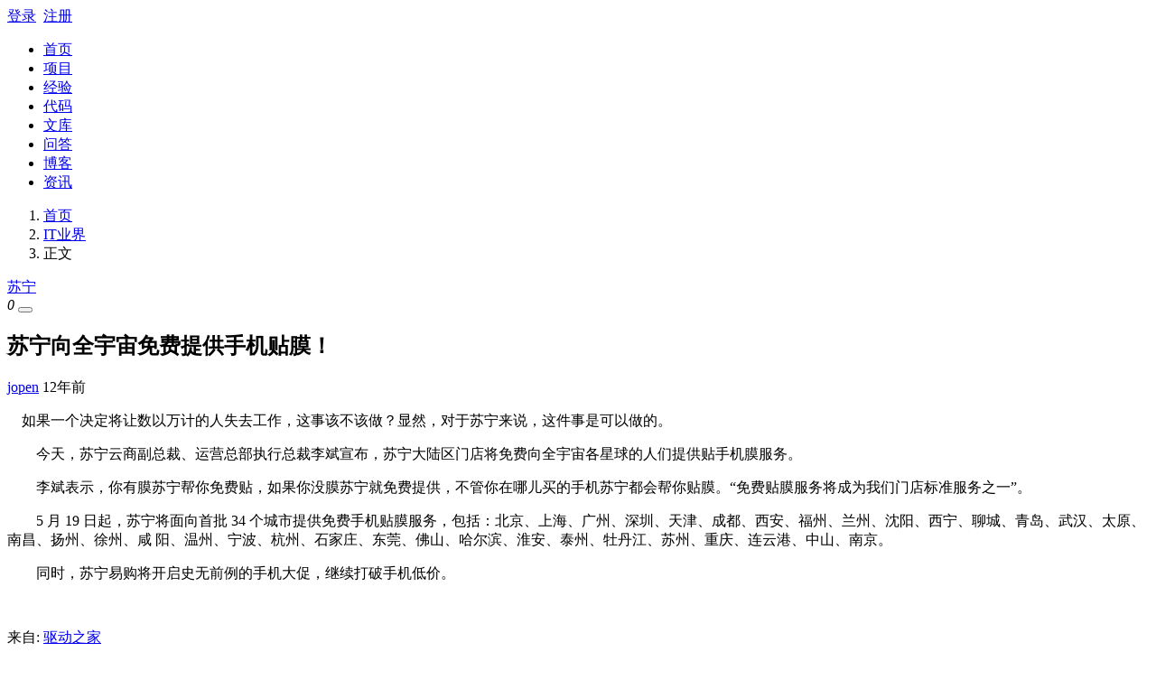

--- FILE ---
content_type: text/html; charset=utf-8
request_url: https://www.open-open.com/news/view/136fffb
body_size: 3522
content:
<!DOCTYPE html>
<html lang="zh-CN">
<head>
    <meta charset="utf-8">
    <meta http-equiv="X-UA-Compatible" content="IE=edge">
    <meta name="viewport" content="width=device-width, initial-scale=1">

    <link rel="icon" href="https://static.open-open.com/favicon.ico">
    <title>苏宁向全宇宙免费提供手机贴膜！ - 苏宁 - IT业界 - 深度开源</title>
    <meta name="description" content="如果一个决定将让数以万计的人失去工作，这事该不该做？显然，对于苏宁来说，这件事是可以做的。 ">
    <meta name="author" content="深度开源">
    <meta name="keywords" content=", 苏宁">

  <link href="https://static.open-open.com/assets/fa/css/font-awesome.min.css?v=4.7.0" rel="stylesheet">
  <link href="https://static.open-open.com/css/bootstrap.min.css?v=1.1" rel="stylesheet">
  <link href="https://static.open-open.com/css/screen.css?v=1.1" rel="stylesheet">


  <!-- Just for debugging purposes. Don't actually copy these 2 lines! -->
  <!--[if lt IE 9]>
    <script type="text/javascript" src="https://static.open-open.com/js/ie8-responsive-file-warning.js"></script><![endif]-->
  <script type="text/javascript" src="https://static.open-open.com/js/ie-emulation-modes-warning.js?v=0.0001"></script>

  <!-- HTML5 shim and Respond.js for IE8 support of HTML5 elements and media queries -->
  <!--[if lt IE 9]>
    <script type="text/javascript" src="https://static.open-open.com/js/html5shiv.min.js"></script>
    <script type="text/javascript" src="https://static.open-open.com/js/respond.min.js"></script>
    <![endif]-->


</head>

<body>


    <div class="wrapper bg-color-3"><div class="Topnav ">
    <div class=container>
        <div class="row">
            <div class="col-sm">
            </div>
            <div class="col-sm text-center">
                <a href="../" class="navbar-brand top-logo"><span></span></a>
            </div>
            <div class="col-sm">
                   <div id="userNav"  class="user float-right">
                       <div class=" "> <a class="link-login" href="javascript:void(null);">登录</a>&nbsp;&nbsp;<a class="link-regist  btn-signup" href="javascript:void(null);">注册</a></div>
                  </div>
            </div>
        </div>
    </div>
</div>
<nav class="navbar navbar-expand-lg navbar-light ui-header">
    <div class="container">
        <div class="collapse navbar-collapse" id="globalNavbar">

        <div class="ui-search order-2" id="topSearch"></div>
            <ul class="navbar-nav mr-auto order-1">
                <li class="nav-item "><a class="nav-link" href="/">首页<span></span></a></li>
                <li class="nav-item "><a class="nav-link" href="/project/">项目<span></span></a></li>
                <li class="nav-item "><a class="nav-link" href="/lib/">经验<span></span></a></li>
                <li class="nav-item "><a class="nav-link" href="/code/">代码<span></span></a></li>
                <li class="nav-item "><a class="nav-link" href="/wenku/">文库<span></span></a></li>
                <li class="nav-item "><a class="nav-link" href="/solution/">问答<span></span></a></li>
                <li class="nav-item "><a class="nav-link" href="/blog/">博客<span></span></a></li>
                <li class="nav-item active"><a class="nav-link" href="/news/">资讯<span></span></a></li>
            </ul>
        </div>
    </div>
</nav>    <div class="container breadcrum-nve">
         <nav aria-label="breadcrumb" class="clearfix">
              <ol class="breadcrumb float-left">
                <li class="breadcrumb-item"><i aria-hidden="true" class="fa fa-home"></i> <a class="section" href="https://www.open-open.com">首页</a></li>
                <li class="breadcrumb-item "><a class="section" href="/news/it-yejie/">IT业界</a> </li>
                <li class="breadcrumb-item active" aria-current="page">正文</li>
              </ol>
             <div class="float-right">
                 <i class="fa fa-tag" aria-hidden="true"></i>
 <a class="label label-info" href="/news/tag/suning.html">苏宁</a>             </div>
         </nav>
    </div>
     <article id="readercontainer">
        <div class="container">
            <div class="side-widget sticky-top">
                <div class="vote post-left ut-pt20">
                    <i class=" iconfont toggle-supports oo-vote-up  " data-type="news" data-num="0" data-id="22434" data-enable="" title="推荐"><span class="vote-count" data-num="0">0</span></i>
                   <button type="button" id="favorites" data-type="news" data-id="22434" data-title="苏宁向全宇宙免费提供手机贴膜！" class="toggle-favorites btn btn-outline-secondary  " title="收藏"><i class="fa fa-bookmark-o" aria-hidden="true"></i></button>
                    <div class="bdsharebuttonbox ut-mt10">
                    <a href="#" class="bds_qzone" data-cmd="qzone" title="分享到QQ空间"></a>
                    <a href="#" class="bds_tsina" data-cmd="tsina" title="分享到新浪微博"></a>
                    <a href="#" class="bds_tqq" data-cmd="tqq" title="分享到腾讯微博"></a>
                    <a href="#" class="bds_weixin" data-cmd="weixin" title="分享到微信"></a>
                </div>
                </div>
            </div>
            <div class="row ut-mt20">
                <div class="col-md-8 article-body"><h1 class="headTit">苏宁向全宇宙免费提供手机贴膜！</h1><div class="aut"><a class="pop" data-avatar="https://simg.open-open.com/show/41771eadd463a28f6b623f3d3775f8fe.jpg" data-avatar="https://simg.open-open.com/show/41771eadd463a28f6b623f3d3775f8fe.jpg" data-name="" data-id="37924" href="https://user.open-open.com/u/37924"><i class="fa fa-user-o" aria-hidden="true"></i> jopen</a><span title=" 2014-05-16 01:00:04"> 12年前</span></div>
<p>&nbsp;&nbsp;&nbsp;&nbsp;如果一个决定将让数以万计的人失去工作，这事该不该做？显然，对于苏宁来说，这件事是可以做的。 <p>&nbsp;&nbsp;&nbsp;&nbsp;&nbsp;&nbsp;&nbsp;&nbsp;今天，苏宁云商副总裁、运营总部执行总裁李斌宣布，苏宁大陆区门店将免费向全宇宙各星球的人们提供贴手机膜服务。</p>  <p>&nbsp;&nbsp;&nbsp;&nbsp;&nbsp;&nbsp;&nbsp;&nbsp;李斌表示，你有膜苏宁帮你免费贴，如果你没膜苏宁就免费提供，不管你在哪儿买的手机苏宁都会帮你贴膜。“免费贴膜服务将成为我们门店标准服务之一”。</p>  <p>&nbsp;&nbsp;&nbsp;&nbsp;&nbsp;&nbsp;&nbsp;&nbsp;5 月 19 日起，苏宁将面向首批 34 个城市提供免费手机贴膜服务，包括：北京、上海、广州、深圳、天津、成都、西安、福州、兰州、沈阳、西宁、聊城、青岛、武汉、太原、南昌、扬州、徐州、咸 阳、温州、宁波、杭州、石家庄、东莞、佛山、哈尔滨、淮安、泰州、牡丹江、苏州、重庆、连云港、中山、南京。</p>  <p>&nbsp;&nbsp;&nbsp;&nbsp;&nbsp;&nbsp;&nbsp;&nbsp;同时，苏宁易购将开启史无前例的手机大促，继续打破手机低价。</p>  <p style="text-align:center;">&nbsp;&nbsp;&nbsp;&nbsp;</p>  <div id="come_from">来自: <a id="link_source2" href="/misc/goto?guid=4958832732277319784" target="_blank">驱动之家</a> </div></p>
                </div>
                <div class="col-md-4">
                <div class="ui-box border ut-pd40" >
                    <div class="title clearfix"><h3>相关资讯</h3></div>
                    <ul class="ui-list">
<li ><span class="dot"></span><a class="ellipsis" href="/news/view/136fffb">&nbsp;苏宁向全宇宙免费提供手机贴膜！</a></li><li ><span class="dot"></span><a class="ellipsis" href="/news/view/7b9dc6">&nbsp;苏宁宣布为碎屏手机免费换屏！不限机型</a></li><li ><span class="dot"></span><a class="ellipsis" href="/news/view/59645a19">&nbsp;苏宁快修放大招：苹果手机换电池 只需99元</a></li><li ><span class="dot"></span><a class="ellipsis" href="/news/view/68368b">&nbsp;向指纹说再见：3M推出无痕平板电脑贴膜</a></li><li ><span class="dot"></span><a class="ellipsis" href="/news/view/246042">&nbsp;免费贴膜领衔！小米售后“大招”来了</a></li><li ><span class="dot"></span><a class="ellipsis" href="/news/view/bd857f">&nbsp;京东 vs 苏宁：两个穷人的流血战争</a></li><li ><span class="dot"></span><a class="ellipsis" href="/news/view/6c6471">&nbsp;苏宁公布170资费标准 流量0.15元/M月底不清零</a></li><li ><span class="dot"></span><a class="ellipsis" href="/news/view/16a7e4c">&nbsp;传PPTV管理层大换血：CEO离职 苏宁系全盘接手</a></li><li ><span class="dot"></span><a class="ellipsis" href="/news/view/1c4f8b4">&nbsp;民工精髓V：AngularJS在苏宁云中心的深入实践</a></li><li ><span class="dot"></span><a class="ellipsis" href="/news/view/6e1f48b1">&nbsp;​苏宁今年开3000家农村店</a></li>                    </ul>
                </div>
                </div>
            </div>
        </div>
      </article>
</div>
<footer >
    <div class="container py-5">
      <div class="row">
        <div class="col-md-3">
          <h5>社区</h5>
            <div class="row"><div class="col-md-6"><a class="text-muted" href="/project/">项目</a></div><div class="col-md-6"><a class="text-muted" href="/solution/">问答</a></div><div class="col-md-6"><a class="text-muted" href="/wenku/">文库</a></div><div class="col-md-6"><a class="text-muted" href="/code/">代码</a></div><div class="col-md-6"><a class="text-muted" href="/lib/">经验</a></div><div class="col-md-6"><a class="text-muted" href="/news/">资讯</a></div></div>
          <ul class="list-unstyled text-small ut-mt20"><li><a class="text-muted" title=" 安卓开发专栏" target="_blank" href="http://www.open-open.com/lib/list/177">安卓开发专栏</a></li><li><a class="text-muted" href="http://www.open-open.com/lib/tag/开发者周刊" target="_blank" rel="tag">开发者周刊</a></li><li><a class="text-muted" href="http://www.open-open.com/lib/view/open1475497562965.html" target="_blank" rel="tag">Android Studio 使用推荐</a></li><li><a class="text-muted" href="http://www.open-open.com/lib/view/open1475497355674.html" target="_blank" rel="tag">Android开发推荐</a></li></ul>
        </div>

        <div class="col-md-3">
          <h5>帮助中心</h5>
          <ul class="list-unstyled text-small"><li><a class="text-muted" href="/upload.html">文档上传须知</a></li></ul>
          <h5>关于我们</h5>
          <ul class="list-unstyled text-small"><li><a class="text-muted" href="/about.html">关于深度开源</a></li><li><a class="text-muted" href="/duty.html">免责声明</a></li><li><a class="text-muted" href="/contact.html">联系我们</a></li></ul>
        </div>
        <div class="col-md-6 text-center"><img class=center-block src="https://static.open-open.com/img/logo01.svg" width=190px alt="深度开源"><small class="d-block mb-3 text-muted ut-mt40">&copy; 2006-2019 深度开源 —— 开源项目,开源代码,开源文档,开源新闻,开源社区&nbsp;&nbsp;杭州精创信息技术有限公司&nbsp;&nbsp;<br/><br/><img src="https://static.open-open.com/img/beian.png"/><a target="_blank" href="http://www.beian.gov.cn/portal/registerSystemInfo?recordcode=33018302001163">&nbsp;&nbsp;浙公网安备 33018302001163 号</a>&nbsp;&nbsp;<a target="_blank" href="https://beian.miit.gov.cn/">浙ICP备09019653号-31</a></small></div>
      </div>
    </div>
</footer>

<div id="fTools"><span id="gotop"> <i class="fa fa-arrow-up" aria-hidden="true"></i> </span><span id="feedback" title="建议反馈"> <i class="fa fa-inbox" aria-hidden="true"></i></span></div>
    <!-- Bootstrap core JavaScript
    ================================================== -->
    <!-- Placed at the end of the document so the pages load faster -->
    <script type="text/javascript" src="https://static.open-open.com/js/lib.js"></script>
    <script src="https://cdnjs.cloudflare.com/ajax/libs/popper.js/1.14.3/umd/popper.min.js"></script>
    <script src="https://static.open-open.com/js/bootstrap.min.js"></script>
    <script type="text/javascript" src="https://static.open-open.com/js/base.js?v=2.002"></script>
    <script type="text/javascript" src="https://static.open-open.com/js/jq-plug.js?v=2.002"></script>
 <script>
    $(function () {
        JC.reminderPop();//弹出用户信息
        $(".link-login").click(function(){ JC.lORr('login'); });
        $("#topSearch").searchInit();

        //用户登录状态
 JC.setLogin(false);     });

  </script>

    <!-- JavaScript at the bottom for fast page loading -->
    <!-- end scripts -->




</body>
</html>
